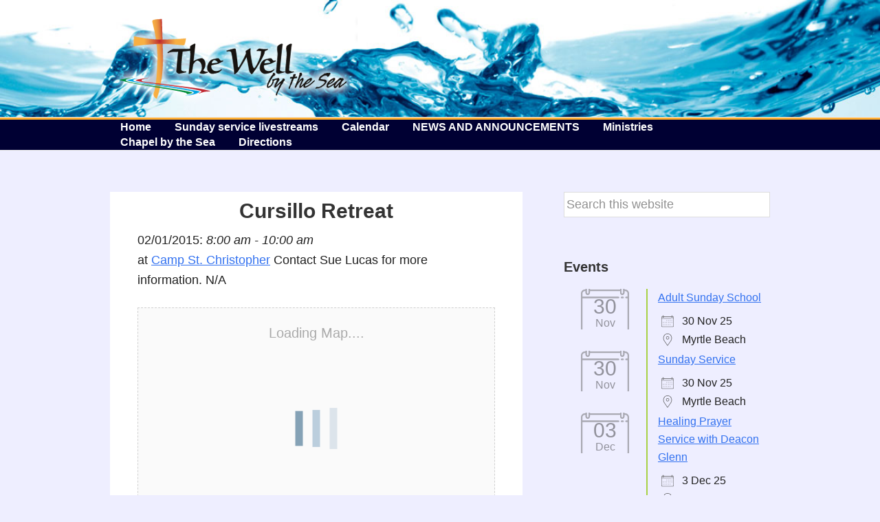

--- FILE ---
content_type: text/html; charset=UTF-8
request_url: https://www.thewellbythesea.org/calendar/cursillo-retreat-3/
body_size: 9661
content:
<!DOCTYPE html>
<html lang="en-US">
<head >
<meta charset="UTF-8" />
<meta name="viewport" content="width=device-width, initial-scale=1" />
<title>Cursillo Retreat :: The Well by the Sea</title>
<meta name='robots' content='max-image-preview:large' />
	<style>img:is([sizes="auto" i], [sizes^="auto," i]) { contain-intrinsic-size: 3000px 1500px }</style>
	<link rel="alternate" type="application/rss+xml" title="The Well by the Sea &raquo; Feed" href="https://www.thewellbythesea.org/feed/" />
<link rel="alternate" type="application/rss+xml" title="The Well by the Sea &raquo; Comments Feed" href="https://www.thewellbythesea.org/comments/feed/" />
<link rel="canonical" href="https://www.thewellbythesea.org/calendar/cursillo-retreat-3/" />
<script type="text/javascript">
/* <![CDATA[ */
window._wpemojiSettings = {"baseUrl":"https:\/\/s.w.org\/images\/core\/emoji\/16.0.1\/72x72\/","ext":".png","svgUrl":"https:\/\/s.w.org\/images\/core\/emoji\/16.0.1\/svg\/","svgExt":".svg","source":{"concatemoji":"https:\/\/www.thewellbythesea.org\/wp-includes\/js\/wp-emoji-release.min.js?ver=6.8.3"}};
/*! This file is auto-generated */
!function(s,n){var o,i,e;function c(e){try{var t={supportTests:e,timestamp:(new Date).valueOf()};sessionStorage.setItem(o,JSON.stringify(t))}catch(e){}}function p(e,t,n){e.clearRect(0,0,e.canvas.width,e.canvas.height),e.fillText(t,0,0);var t=new Uint32Array(e.getImageData(0,0,e.canvas.width,e.canvas.height).data),a=(e.clearRect(0,0,e.canvas.width,e.canvas.height),e.fillText(n,0,0),new Uint32Array(e.getImageData(0,0,e.canvas.width,e.canvas.height).data));return t.every(function(e,t){return e===a[t]})}function u(e,t){e.clearRect(0,0,e.canvas.width,e.canvas.height),e.fillText(t,0,0);for(var n=e.getImageData(16,16,1,1),a=0;a<n.data.length;a++)if(0!==n.data[a])return!1;return!0}function f(e,t,n,a){switch(t){case"flag":return n(e,"\ud83c\udff3\ufe0f\u200d\u26a7\ufe0f","\ud83c\udff3\ufe0f\u200b\u26a7\ufe0f")?!1:!n(e,"\ud83c\udde8\ud83c\uddf6","\ud83c\udde8\u200b\ud83c\uddf6")&&!n(e,"\ud83c\udff4\udb40\udc67\udb40\udc62\udb40\udc65\udb40\udc6e\udb40\udc67\udb40\udc7f","\ud83c\udff4\u200b\udb40\udc67\u200b\udb40\udc62\u200b\udb40\udc65\u200b\udb40\udc6e\u200b\udb40\udc67\u200b\udb40\udc7f");case"emoji":return!a(e,"\ud83e\udedf")}return!1}function g(e,t,n,a){var r="undefined"!=typeof WorkerGlobalScope&&self instanceof WorkerGlobalScope?new OffscreenCanvas(300,150):s.createElement("canvas"),o=r.getContext("2d",{willReadFrequently:!0}),i=(o.textBaseline="top",o.font="600 32px Arial",{});return e.forEach(function(e){i[e]=t(o,e,n,a)}),i}function t(e){var t=s.createElement("script");t.src=e,t.defer=!0,s.head.appendChild(t)}"undefined"!=typeof Promise&&(o="wpEmojiSettingsSupports",i=["flag","emoji"],n.supports={everything:!0,everythingExceptFlag:!0},e=new Promise(function(e){s.addEventListener("DOMContentLoaded",e,{once:!0})}),new Promise(function(t){var n=function(){try{var e=JSON.parse(sessionStorage.getItem(o));if("object"==typeof e&&"number"==typeof e.timestamp&&(new Date).valueOf()<e.timestamp+604800&&"object"==typeof e.supportTests)return e.supportTests}catch(e){}return null}();if(!n){if("undefined"!=typeof Worker&&"undefined"!=typeof OffscreenCanvas&&"undefined"!=typeof URL&&URL.createObjectURL&&"undefined"!=typeof Blob)try{var e="postMessage("+g.toString()+"("+[JSON.stringify(i),f.toString(),p.toString(),u.toString()].join(",")+"));",a=new Blob([e],{type:"text/javascript"}),r=new Worker(URL.createObjectURL(a),{name:"wpTestEmojiSupports"});return void(r.onmessage=function(e){c(n=e.data),r.terminate(),t(n)})}catch(e){}c(n=g(i,f,p,u))}t(n)}).then(function(e){for(var t in e)n.supports[t]=e[t],n.supports.everything=n.supports.everything&&n.supports[t],"flag"!==t&&(n.supports.everythingExceptFlag=n.supports.everythingExceptFlag&&n.supports[t]);n.supports.everythingExceptFlag=n.supports.everythingExceptFlag&&!n.supports.flag,n.DOMReady=!1,n.readyCallback=function(){n.DOMReady=!0}}).then(function(){return e}).then(function(){var e;n.supports.everything||(n.readyCallback(),(e=n.source||{}).concatemoji?t(e.concatemoji):e.wpemoji&&e.twemoji&&(t(e.twemoji),t(e.wpemoji)))}))}((window,document),window._wpemojiSettings);
/* ]]> */
</script>
<link rel='stylesheet' id='ticrwbs-child-genesis-css' href='https://www.thewellbythesea.org/wp-content/themes/TiCr-BASE-Child-Genesis/style.css?ver=0.0.1' type='text/css' media='all' />
<style id='wp-emoji-styles-inline-css' type='text/css'>

	img.wp-smiley, img.emoji {
		display: inline !important;
		border: none !important;
		box-shadow: none !important;
		height: 1em !important;
		width: 1em !important;
		margin: 0 0.07em !important;
		vertical-align: -0.1em !important;
		background: none !important;
		padding: 0 !important;
	}
</style>
<link rel='stylesheet' id='wp-block-library-css' href='https://www.thewellbythesea.org/wp-includes/css/dist/block-library/style.min.css?ver=6.8.3' type='text/css' media='all' />
<style id='classic-theme-styles-inline-css' type='text/css'>
/*! This file is auto-generated */
.wp-block-button__link{color:#fff;background-color:#32373c;border-radius:9999px;box-shadow:none;text-decoration:none;padding:calc(.667em + 2px) calc(1.333em + 2px);font-size:1.125em}.wp-block-file__button{background:#32373c;color:#fff;text-decoration:none}
</style>
<style id='pdfemb-pdf-embedder-viewer-style-inline-css' type='text/css'>
.wp-block-pdfemb-pdf-embedder-viewer{max-width:none}

</style>
<style id='global-styles-inline-css' type='text/css'>
:root{--wp--preset--aspect-ratio--square: 1;--wp--preset--aspect-ratio--4-3: 4/3;--wp--preset--aspect-ratio--3-4: 3/4;--wp--preset--aspect-ratio--3-2: 3/2;--wp--preset--aspect-ratio--2-3: 2/3;--wp--preset--aspect-ratio--16-9: 16/9;--wp--preset--aspect-ratio--9-16: 9/16;--wp--preset--color--black: #000000;--wp--preset--color--cyan-bluish-gray: #abb8c3;--wp--preset--color--white: #ffffff;--wp--preset--color--pale-pink: #f78da7;--wp--preset--color--vivid-red: #cf2e2e;--wp--preset--color--luminous-vivid-orange: #ff6900;--wp--preset--color--luminous-vivid-amber: #fcb900;--wp--preset--color--light-green-cyan: #7bdcb5;--wp--preset--color--vivid-green-cyan: #00d084;--wp--preset--color--pale-cyan-blue: #8ed1fc;--wp--preset--color--vivid-cyan-blue: #0693e3;--wp--preset--color--vivid-purple: #9b51e0;--wp--preset--gradient--vivid-cyan-blue-to-vivid-purple: linear-gradient(135deg,rgba(6,147,227,1) 0%,rgb(155,81,224) 100%);--wp--preset--gradient--light-green-cyan-to-vivid-green-cyan: linear-gradient(135deg,rgb(122,220,180) 0%,rgb(0,208,130) 100%);--wp--preset--gradient--luminous-vivid-amber-to-luminous-vivid-orange: linear-gradient(135deg,rgba(252,185,0,1) 0%,rgba(255,105,0,1) 100%);--wp--preset--gradient--luminous-vivid-orange-to-vivid-red: linear-gradient(135deg,rgba(255,105,0,1) 0%,rgb(207,46,46) 100%);--wp--preset--gradient--very-light-gray-to-cyan-bluish-gray: linear-gradient(135deg,rgb(238,238,238) 0%,rgb(169,184,195) 100%);--wp--preset--gradient--cool-to-warm-spectrum: linear-gradient(135deg,rgb(74,234,220) 0%,rgb(151,120,209) 20%,rgb(207,42,186) 40%,rgb(238,44,130) 60%,rgb(251,105,98) 80%,rgb(254,248,76) 100%);--wp--preset--gradient--blush-light-purple: linear-gradient(135deg,rgb(255,206,236) 0%,rgb(152,150,240) 100%);--wp--preset--gradient--blush-bordeaux: linear-gradient(135deg,rgb(254,205,165) 0%,rgb(254,45,45) 50%,rgb(107,0,62) 100%);--wp--preset--gradient--luminous-dusk: linear-gradient(135deg,rgb(255,203,112) 0%,rgb(199,81,192) 50%,rgb(65,88,208) 100%);--wp--preset--gradient--pale-ocean: linear-gradient(135deg,rgb(255,245,203) 0%,rgb(182,227,212) 50%,rgb(51,167,181) 100%);--wp--preset--gradient--electric-grass: linear-gradient(135deg,rgb(202,248,128) 0%,rgb(113,206,126) 100%);--wp--preset--gradient--midnight: linear-gradient(135deg,rgb(2,3,129) 0%,rgb(40,116,252) 100%);--wp--preset--font-size--small: 13px;--wp--preset--font-size--medium: 20px;--wp--preset--font-size--large: 36px;--wp--preset--font-size--x-large: 42px;--wp--preset--spacing--20: 0.44rem;--wp--preset--spacing--30: 0.67rem;--wp--preset--spacing--40: 1rem;--wp--preset--spacing--50: 1.5rem;--wp--preset--spacing--60: 2.25rem;--wp--preset--spacing--70: 3.38rem;--wp--preset--spacing--80: 5.06rem;--wp--preset--shadow--natural: 6px 6px 9px rgba(0, 0, 0, 0.2);--wp--preset--shadow--deep: 12px 12px 50px rgba(0, 0, 0, 0.4);--wp--preset--shadow--sharp: 6px 6px 0px rgba(0, 0, 0, 0.2);--wp--preset--shadow--outlined: 6px 6px 0px -3px rgba(255, 255, 255, 1), 6px 6px rgba(0, 0, 0, 1);--wp--preset--shadow--crisp: 6px 6px 0px rgba(0, 0, 0, 1);}:where(.is-layout-flex){gap: 0.5em;}:where(.is-layout-grid){gap: 0.5em;}body .is-layout-flex{display: flex;}.is-layout-flex{flex-wrap: wrap;align-items: center;}.is-layout-flex > :is(*, div){margin: 0;}body .is-layout-grid{display: grid;}.is-layout-grid > :is(*, div){margin: 0;}:where(.wp-block-columns.is-layout-flex){gap: 2em;}:where(.wp-block-columns.is-layout-grid){gap: 2em;}:where(.wp-block-post-template.is-layout-flex){gap: 1.25em;}:where(.wp-block-post-template.is-layout-grid){gap: 1.25em;}.has-black-color{color: var(--wp--preset--color--black) !important;}.has-cyan-bluish-gray-color{color: var(--wp--preset--color--cyan-bluish-gray) !important;}.has-white-color{color: var(--wp--preset--color--white) !important;}.has-pale-pink-color{color: var(--wp--preset--color--pale-pink) !important;}.has-vivid-red-color{color: var(--wp--preset--color--vivid-red) !important;}.has-luminous-vivid-orange-color{color: var(--wp--preset--color--luminous-vivid-orange) !important;}.has-luminous-vivid-amber-color{color: var(--wp--preset--color--luminous-vivid-amber) !important;}.has-light-green-cyan-color{color: var(--wp--preset--color--light-green-cyan) !important;}.has-vivid-green-cyan-color{color: var(--wp--preset--color--vivid-green-cyan) !important;}.has-pale-cyan-blue-color{color: var(--wp--preset--color--pale-cyan-blue) !important;}.has-vivid-cyan-blue-color{color: var(--wp--preset--color--vivid-cyan-blue) !important;}.has-vivid-purple-color{color: var(--wp--preset--color--vivid-purple) !important;}.has-black-background-color{background-color: var(--wp--preset--color--black) !important;}.has-cyan-bluish-gray-background-color{background-color: var(--wp--preset--color--cyan-bluish-gray) !important;}.has-white-background-color{background-color: var(--wp--preset--color--white) !important;}.has-pale-pink-background-color{background-color: var(--wp--preset--color--pale-pink) !important;}.has-vivid-red-background-color{background-color: var(--wp--preset--color--vivid-red) !important;}.has-luminous-vivid-orange-background-color{background-color: var(--wp--preset--color--luminous-vivid-orange) !important;}.has-luminous-vivid-amber-background-color{background-color: var(--wp--preset--color--luminous-vivid-amber) !important;}.has-light-green-cyan-background-color{background-color: var(--wp--preset--color--light-green-cyan) !important;}.has-vivid-green-cyan-background-color{background-color: var(--wp--preset--color--vivid-green-cyan) !important;}.has-pale-cyan-blue-background-color{background-color: var(--wp--preset--color--pale-cyan-blue) !important;}.has-vivid-cyan-blue-background-color{background-color: var(--wp--preset--color--vivid-cyan-blue) !important;}.has-vivid-purple-background-color{background-color: var(--wp--preset--color--vivid-purple) !important;}.has-black-border-color{border-color: var(--wp--preset--color--black) !important;}.has-cyan-bluish-gray-border-color{border-color: var(--wp--preset--color--cyan-bluish-gray) !important;}.has-white-border-color{border-color: var(--wp--preset--color--white) !important;}.has-pale-pink-border-color{border-color: var(--wp--preset--color--pale-pink) !important;}.has-vivid-red-border-color{border-color: var(--wp--preset--color--vivid-red) !important;}.has-luminous-vivid-orange-border-color{border-color: var(--wp--preset--color--luminous-vivid-orange) !important;}.has-luminous-vivid-amber-border-color{border-color: var(--wp--preset--color--luminous-vivid-amber) !important;}.has-light-green-cyan-border-color{border-color: var(--wp--preset--color--light-green-cyan) !important;}.has-vivid-green-cyan-border-color{border-color: var(--wp--preset--color--vivid-green-cyan) !important;}.has-pale-cyan-blue-border-color{border-color: var(--wp--preset--color--pale-cyan-blue) !important;}.has-vivid-cyan-blue-border-color{border-color: var(--wp--preset--color--vivid-cyan-blue) !important;}.has-vivid-purple-border-color{border-color: var(--wp--preset--color--vivid-purple) !important;}.has-vivid-cyan-blue-to-vivid-purple-gradient-background{background: var(--wp--preset--gradient--vivid-cyan-blue-to-vivid-purple) !important;}.has-light-green-cyan-to-vivid-green-cyan-gradient-background{background: var(--wp--preset--gradient--light-green-cyan-to-vivid-green-cyan) !important;}.has-luminous-vivid-amber-to-luminous-vivid-orange-gradient-background{background: var(--wp--preset--gradient--luminous-vivid-amber-to-luminous-vivid-orange) !important;}.has-luminous-vivid-orange-to-vivid-red-gradient-background{background: var(--wp--preset--gradient--luminous-vivid-orange-to-vivid-red) !important;}.has-very-light-gray-to-cyan-bluish-gray-gradient-background{background: var(--wp--preset--gradient--very-light-gray-to-cyan-bluish-gray) !important;}.has-cool-to-warm-spectrum-gradient-background{background: var(--wp--preset--gradient--cool-to-warm-spectrum) !important;}.has-blush-light-purple-gradient-background{background: var(--wp--preset--gradient--blush-light-purple) !important;}.has-blush-bordeaux-gradient-background{background: var(--wp--preset--gradient--blush-bordeaux) !important;}.has-luminous-dusk-gradient-background{background: var(--wp--preset--gradient--luminous-dusk) !important;}.has-pale-ocean-gradient-background{background: var(--wp--preset--gradient--pale-ocean) !important;}.has-electric-grass-gradient-background{background: var(--wp--preset--gradient--electric-grass) !important;}.has-midnight-gradient-background{background: var(--wp--preset--gradient--midnight) !important;}.has-small-font-size{font-size: var(--wp--preset--font-size--small) !important;}.has-medium-font-size{font-size: var(--wp--preset--font-size--medium) !important;}.has-large-font-size{font-size: var(--wp--preset--font-size--large) !important;}.has-x-large-font-size{font-size: var(--wp--preset--font-size--x-large) !important;}
:where(.wp-block-post-template.is-layout-flex){gap: 1.25em;}:where(.wp-block-post-template.is-layout-grid){gap: 1.25em;}
:where(.wp-block-columns.is-layout-flex){gap: 2em;}:where(.wp-block-columns.is-layout-grid){gap: 2em;}
:root :where(.wp-block-pullquote){font-size: 1.5em;line-height: 1.6;}
</style>
<link rel='stylesheet' id='events-manager-css' href='https://www.thewellbythesea.org/wp-content/plugins/events-manager/includes/css/events-manager.min.css?ver=7.1.7' type='text/css' media='all' />
<style id='events-manager-inline-css' type='text/css'>
body .em { --font-family : inherit; --font-weight : inherit; --font-size : 1em; --line-height : inherit; }
</style>
<script type="text/javascript" src="https://www.thewellbythesea.org/wp-includes/js/jquery/jquery.min.js?ver=3.7.1" id="jquery-core-js"></script>
<script type="text/javascript" src="https://www.thewellbythesea.org/wp-includes/js/jquery/jquery-migrate.min.js?ver=3.4.1" id="jquery-migrate-js"></script>
<script type="text/javascript" src="https://www.thewellbythesea.org/wp-includes/js/jquery/ui/core.min.js?ver=1.13.3" id="jquery-ui-core-js"></script>
<script type="text/javascript" src="https://www.thewellbythesea.org/wp-includes/js/jquery/ui/mouse.min.js?ver=1.13.3" id="jquery-ui-mouse-js"></script>
<script type="text/javascript" src="https://www.thewellbythesea.org/wp-includes/js/jquery/ui/sortable.min.js?ver=1.13.3" id="jquery-ui-sortable-js"></script>
<script type="text/javascript" src="https://www.thewellbythesea.org/wp-includes/js/jquery/ui/datepicker.min.js?ver=1.13.3" id="jquery-ui-datepicker-js"></script>
<script type="text/javascript" id="jquery-ui-datepicker-js-after">
/* <![CDATA[ */
jQuery(function(jQuery){jQuery.datepicker.setDefaults({"closeText":"Close","currentText":"Today","monthNames":["January","February","March","April","May","June","July","August","September","October","November","December"],"monthNamesShort":["Jan","Feb","Mar","Apr","May","Jun","Jul","Aug","Sep","Oct","Nov","Dec"],"nextText":"Next","prevText":"Previous","dayNames":["Sunday","Monday","Tuesday","Wednesday","Thursday","Friday","Saturday"],"dayNamesShort":["Sun","Mon","Tue","Wed","Thu","Fri","Sat"],"dayNamesMin":["S","M","T","W","T","F","S"],"dateFormat":"MM d, yy","firstDay":0,"isRTL":false});});
/* ]]> */
</script>
<script type="text/javascript" src="https://www.thewellbythesea.org/wp-includes/js/jquery/ui/resizable.min.js?ver=1.13.3" id="jquery-ui-resizable-js"></script>
<script type="text/javascript" src="https://www.thewellbythesea.org/wp-includes/js/jquery/ui/draggable.min.js?ver=1.13.3" id="jquery-ui-draggable-js"></script>
<script type="text/javascript" src="https://www.thewellbythesea.org/wp-includes/js/jquery/ui/controlgroup.min.js?ver=1.13.3" id="jquery-ui-controlgroup-js"></script>
<script type="text/javascript" src="https://www.thewellbythesea.org/wp-includes/js/jquery/ui/checkboxradio.min.js?ver=1.13.3" id="jquery-ui-checkboxradio-js"></script>
<script type="text/javascript" src="https://www.thewellbythesea.org/wp-includes/js/jquery/ui/button.min.js?ver=1.13.3" id="jquery-ui-button-js"></script>
<script type="text/javascript" src="https://www.thewellbythesea.org/wp-includes/js/jquery/ui/dialog.min.js?ver=1.13.3" id="jquery-ui-dialog-js"></script>
<script type="text/javascript" id="events-manager-js-extra">
/* <![CDATA[ */
var EM = {"ajaxurl":"https:\/\/www.thewellbythesea.org\/wp-admin\/admin-ajax.php","locationajaxurl":"https:\/\/www.thewellbythesea.org\/wp-admin\/admin-ajax.php?action=locations_search","firstDay":"0","locale":"en","dateFormat":"yy-mm-dd","ui_css":"https:\/\/www.thewellbythesea.org\/wp-content\/plugins\/events-manager\/includes\/css\/jquery-ui\/build.min.css","show24hours":"0","is_ssl":"1","autocomplete_limit":"10","calendar":{"breakpoints":{"small":560,"medium":908,"large":false}},"phone":"","datepicker":{"format":"m\/d\/Y"},"search":{"breakpoints":{"small":650,"medium":850,"full":false}},"url":"https:\/\/www.thewellbythesea.org\/wp-content\/plugins\/events-manager","assets":{"input.em-uploader":{"js":{"em-uploader":{"url":"https:\/\/www.thewellbythesea.org\/wp-content\/plugins\/events-manager\/includes\/js\/em-uploader.js?v=7.1.7","event":"em_uploader_ready"}}},".em-recurrence-sets, .em-timezone":{"js":{"luxon":{"url":"luxon\/luxon.js?v=7.1.7","event":"em_luxon_ready"}}},".em-booking-form, #em-booking-form, .em-booking-recurring, .em-event-booking-form":{"js":{"em-bookings":{"url":"https:\/\/www.thewellbythesea.org\/wp-content\/plugins\/events-manager\/includes\/js\/bookingsform.js?v=7.1.7","event":"em_booking_form_js_loaded"}}},"#em-opt-archetypes":{"js":{"archetypes":"https:\/\/www.thewellbythesea.org\/wp-content\/plugins\/events-manager\/includes\/js\/admin-archetype-editor.js?v=7.1.7","archetypes_ms":"https:\/\/www.thewellbythesea.org\/wp-content\/plugins\/events-manager\/includes\/js\/admin-archetypes.js?v=7.1.7","qs":"qs\/qs.js?v=7.1.7"}}},"cached":"","txt_search":"Search","txt_searching":"Searching...","txt_loading":"Loading..."};
/* ]]> */
</script>
<script type="text/javascript" src="https://www.thewellbythesea.org/wp-content/plugins/events-manager/includes/js/events-manager.js?ver=7.1.7" id="events-manager-js"></script>
<link rel="https://api.w.org/" href="https://www.thewellbythesea.org/wp-json/" /><link rel="EditURI" type="application/rsd+xml" title="RSD" href="https://www.thewellbythesea.org/xmlrpc.php?rsd" />
<link rel="alternate" title="oEmbed (JSON)" type="application/json+oembed" href="https://www.thewellbythesea.org/wp-json/oembed/1.0/embed?url=https%3A%2F%2Fwww.thewellbythesea.org%2Fcalendar%2Fcursillo-retreat-3%2F" />
<link rel="alternate" title="oEmbed (XML)" type="text/xml+oembed" href="https://www.thewellbythesea.org/wp-json/oembed/1.0/embed?url=https%3A%2F%2Fwww.thewellbythesea.org%2Fcalendar%2Fcursillo-retreat-3%2F&#038;format=xml" />
<link rel="icon" href="https://www.thewellbythesea.org/wp-content/themes/genesis/images/favicon.ico" />
<script>
  (function(i,s,o,g,r,a,m){i['GoogleAnalyticsObject']=r;i[r]=i[r]||function(){
  (i[r].q=i[r].q||[]).push(arguments)},i[r].l=1*new Date();a=s.createElement(o),
  m=s.getElementsByTagName(o)[0];a.async=1;a.src=g;m.parentNode.insertBefore(a,m)
  })(window,document,'script','//www.google-analytics.com/analytics.js','ga');

  ga('create', 'UA-44044294-1', 'thewellbythesea.org');
  ga('send', 'pageview');

</script>

<link href="https://www.thewellbythesea.org/wp-content/themes/TiCr-BASE-Child-Genesis/img/WBS-favicon.jpg" rel="shortcut" /><link href="https://www.thewellbythesea.org/wp-content/themes/TiCr-BASE-Child-Genesis/img/WBS-favicon.jpg" rel="shortcut icon" /></head>
<body class="wp-singular event-template-default single single-event postid-3234 wp-theme-genesis wp-child-theme-TiCr-BASE-Child-Genesis header-image header-full-width content-sidebar genesis-breadcrumbs-hidden" itemscope itemtype="https://schema.org/WebPage"><div class="site-container"><header class="site-header" itemscope itemtype="https://schema.org/WPHeader"><div class="wrap"><div class="title-area"><p class="site-title" itemprop="headline"><a href="https://www.thewellbythesea.org/">The Well by the Sea</a></p><p class="site-description" itemprop="description">A Non-traditional Church in the Anglican Tradition</p></div></div></header><nav class="nav-primary" aria-label="Main" itemscope itemtype="https://schema.org/SiteNavigationElement"><div class="wrap"><ul id="menu-default-menu" class="menu genesis-nav-menu menu-primary"><li id="menu-item-26" class="menu-item menu-item-type-custom menu-item-object-custom menu-item-home menu-item-has-children menu-item-26"><a href="http://www.thewellbythesea.org" itemprop="url"><span itemprop="name">Home</span></a>
<ul class="sub-menu">
	<li id="menu-item-6" class="menu-item menu-item-type-post_type menu-item-object-page menu-item-6"><a href="https://www.thewellbythesea.org/meet-the-staff/" itemprop="url"><span itemprop="name">Meet the Staff</span></a></li>
	<li id="menu-item-51291" class="menu-item menu-item-type-post_type menu-item-object-page menu-item-51291"><a href="https://www.thewellbythesea.org/the-parish-profile-2025/" itemprop="url"><span itemprop="name">The Parish Profile 2025</span></a></li>
	<li id="menu-item-1680" class="menu-item menu-item-type-post_type menu-item-object-page menu-item-1680"><a href="https://www.thewellbythesea.org/photos-videos/" itemprop="url"><span itemprop="name">About the Well by the Sea</span></a></li>
</ul>
</li>
<li id="menu-item-929" class="menu-item menu-item-type-taxonomy menu-item-object-category menu-item-929"><a href="https://www.thewellbythesea.org/category/sermons/" itemprop="url"><span itemprop="name">Sunday service livestreams</span></a></li>
<li id="menu-item-132" class="menu-item menu-item-type-post_type menu-item-object-page menu-item-132"><a href="https://www.thewellbythesea.org/calendar/" itemprop="url"><span itemprop="name">Calendar</span></a></li>
<li id="menu-item-1621" class="menu-item menu-item-type-post_type menu-item-object-page menu-item-1621"><a href="https://www.thewellbythesea.org/news-and-announcements/" itemprop="url"><span itemprop="name">NEWS AND ANNOUNCEMENTS</span></a></li>
<li id="menu-item-33" class="menu-item menu-item-type-post_type menu-item-object-page menu-item-has-children menu-item-33"><a href="https://www.thewellbythesea.org/ministries/" itemprop="url"><span itemprop="name">Ministries</span></a>
<ul class="sub-menu">
	<li id="menu-item-51557" class="menu-item menu-item-type-post_type menu-item-object-page menu-item-51557"><a href="https://www.thewellbythesea.org/blood-drive/" itemprop="url"><span itemprop="name">Blood Drive</span></a></li>
	<li id="menu-item-11608" class="menu-item menu-item-type-post_type menu-item-object-page menu-item-11608"><a href="https://www.thewellbythesea.org/ministries/christian-counseling/" itemprop="url"><span itemprop="name">Christian Life Counseling</span></a></li>
	<li id="menu-item-72" class="menu-item menu-item-type-post_type menu-item-object-page menu-item-72"><a href="https://www.thewellbythesea.org/cursillo/" itemprop="url"><span itemprop="name">Cursillo</span></a></li>
	<li id="menu-item-1622" class="menu-item menu-item-type-post_type menu-item-object-page menu-item-has-children menu-item-1622"><a href="https://www.thewellbythesea.org/educational-outreach/" itemprop="url"><span itemprop="name">Educational Outreach</span></a>
	<ul class="sub-menu">
		<li id="menu-item-2733" class="menu-item menu-item-type-post_type menu-item-object-page menu-item-2733"><a href="https://www.thewellbythesea.org/adult-sunday-school/" itemprop="url"><span itemprop="name">Adult Sunday School</span></a></li>
		<li id="menu-item-2318" class="menu-item menu-item-type-post_type menu-item-object-page menu-item-2318"><a href="https://www.thewellbythesea.org/childrens-ministry/" itemprop="url"><span itemprop="name">Children’s Ministry</span></a></li>
		<li id="menu-item-14835" class="menu-item menu-item-type-post_type menu-item-object-page menu-item-14835"><a href="https://www.thewellbythesea.org/hangout-bible-study/" itemprop="url"><span itemprop="name">Hangout Bible Study Ministry ages 18-39</span></a></li>
	</ul>
</li>
	<li id="menu-item-1814" class="menu-item menu-item-type-post_type menu-item-object-page menu-item-1814"><a href="https://www.thewellbythesea.org/events-coordinator/" itemprop="url"><span itemprop="name">Events Coordinator</span></a></li>
	<li id="menu-item-14808" class="menu-item menu-item-type-post_type menu-item-object-page menu-item-has-children menu-item-14808"><a href="https://www.thewellbythesea.org/fundraising/" itemprop="url"><span itemprop="name">Fundraising Ministry</span></a>
	<ul class="sub-menu">
		<li id="menu-item-1533" class="menu-item menu-item-type-post_type menu-item-object-page menu-item-1533"><a href="https://www.thewellbythesea.org/help-4-kids/" itemprop="url"><span itemprop="name">Help 4 Kids</span></a></li>
	</ul>
</li>
	<li id="menu-item-52" class="menu-item menu-item-type-post_type menu-item-object-page menu-item-52"><a href="https://www.thewellbythesea.org/healing-ministry/" itemprop="url"><span itemprop="name">Healing Ministry</span></a></li>
	<li id="menu-item-49" class="menu-item menu-item-type-post_type menu-item-object-page menu-item-has-children menu-item-49"><a href="https://www.thewellbythesea.org/hospitality/" itemprop="url"><span itemprop="name">Hospitality</span></a>
	<ul class="sub-menu">
		<li id="menu-item-75" class="menu-item menu-item-type-post_type menu-item-object-page menu-item-75"><a href="https://www.thewellbythesea.org/christs-kitchen/" itemprop="url"><span itemprop="name">Christ’s Kitchen</span></a></li>
		<li id="menu-item-57" class="menu-item menu-item-type-post_type menu-item-object-page menu-item-57"><a href="https://www.thewellbythesea.org/feeding-the-flock/" itemprop="url"><span itemprop="name">Feeding the Flock</span></a></li>
		<li id="menu-item-12096" class="menu-item menu-item-type-post_type menu-item-object-page menu-item-12096"><a href="https://www.thewellbythesea.org/hospitality/greeters-ministry/" itemprop="url"><span itemprop="name">Greeter’s Ministry</span></a></li>
		<li id="menu-item-1817" class="menu-item menu-item-type-post_type menu-item-object-page menu-item-1817"><a href="https://www.thewellbythesea.org/sunshine-ministry/" itemprop="url"><span itemprop="name">Greeting Card Ministry</span></a></li>
		<li id="menu-item-12093" class="menu-item menu-item-type-post_type menu-item-object-page menu-item-12093"><a href="https://www.thewellbythesea.org/hospitality/special-receptions-food-ministry/" itemprop="url"><span itemprop="name">Special Receptions Food Ministry</span></a></li>
	</ul>
</li>
	<li id="menu-item-1801" class="menu-item menu-item-type-post_type menu-item-object-page menu-item-1801"><a href="https://www.thewellbythesea.org/missions/" itemprop="url"><span itemprop="name">MISSIONS</span></a></li>
	<li id="menu-item-14805" class="menu-item menu-item-type-post_type menu-item-object-page menu-item-14805"><a href="https://www.thewellbythesea.org/publicity-ministry/" itemprop="url"><span itemprop="name">PUBLICITY MINISTRY</span></a></li>
	<li id="menu-item-1787" class="menu-item menu-item-type-post_type menu-item-object-page menu-item-1787"><a href="https://www.thewellbythesea.org/reconciliation-ministry/" itemprop="url"><span itemprop="name">Reconciliation Ministry</span></a></li>
	<li id="menu-item-51518" class="menu-item menu-item-type-post_type menu-item-object-page menu-item-51518"><a href="https://www.thewellbythesea.org/soul-sisters/" itemprop="url"><span itemprop="name">SOUL SISTERS</span></a></li>
	<li id="menu-item-1786" class="menu-item menu-item-type-post_type menu-item-object-page menu-item-1786"><a href="https://www.thewellbythesea.org/spiritual-gifts/" itemprop="url"><span itemprop="name">Spiritual Gifts</span></a></li>
	<li id="menu-item-51561" class="menu-item menu-item-type-post_type menu-item-object-page menu-item-51561"><a href="https://www.thewellbythesea.org/the-well-christmas-post-office/" itemprop="url"><span itemprop="name">The Well Christmas Post Office</span></a></li>
	<li id="menu-item-8842" class="menu-item menu-item-type-post_type menu-item-object-page menu-item-8842"><a href="https://www.thewellbythesea.org/ministries/weekly-bereavementloss-support-group/" itemprop="url"><span itemprop="name">WEEKLY BEREAVEMENT/LOSS SUPPORT GROUP</span></a></li>
	<li id="menu-item-51876" class="menu-item menu-item-type-post_type menu-item-object-page menu-item-has-children menu-item-51876"><a href="https://www.thewellbythesea.org/worship-ministries/" itemprop="url"><span itemprop="name">Worship Ministries</span></a>
	<ul class="sub-menu">
		<li id="menu-item-51565" class="menu-item menu-item-type-post_type menu-item-object-page menu-item-51565"><a href="https://www.thewellbythesea.org/acolyte-ministry/" itemprop="url"><span itemprop="name">Acolyte Ministry</span></a></li>
		<li id="menu-item-85" class="menu-item menu-item-type-post_type menu-item-object-page menu-item-85"><a href="https://www.thewellbythesea.org/altar-guild/" itemprop="url"><span itemprop="name">Altar Guild</span></a></li>
		<li id="menu-item-1789" class="menu-item menu-item-type-post_type menu-item-object-page menu-item-1789"><a href="https://www.thewellbythesea.org/intercessory-prayer-ministry/" itemprop="url"><span itemprop="name">Intercessory Prayer Ministry</span></a></li>
		<li id="menu-item-46" class="menu-item menu-item-type-post_type menu-item-object-page menu-item-46"><a href="https://www.thewellbythesea.org/ministries/lay-ministry-readers-and-servers/" itemprop="url"><span itemprop="name">Lay Ministry (Readers and Servers)</span></a></li>
		<li id="menu-item-40" class="menu-item menu-item-type-post_type menu-item-object-page menu-item-40"><a href="https://www.thewellbythesea.org/pastoral-care/" itemprop="url"><span itemprop="name">Pastoral Care</span></a></li>
		<li id="menu-item-51531" class="menu-item menu-item-type-post_type menu-item-object-page menu-item-51531"><a href="https://www.thewellbythesea.org/prayer-shawl-ministry/" itemprop="url"><span itemprop="name">Prayer Shawl Ministry</span></a></li>
		<li id="menu-item-51499" class="menu-item menu-item-type-post_type menu-item-object-page menu-item-51499"><a href="https://www.thewellbythesea.org/technology/" itemprop="url"><span itemprop="name">Technology</span></a></li>
		<li id="menu-item-51504" class="menu-item menu-item-type-post_type menu-item-object-page menu-item-51504"><a href="https://www.thewellbythesea.org/prayerwarriors/" itemprop="url"><span itemprop="name">THE WELL PRAYER WARRIORS</span></a></li>
	</ul>
</li>
	<li id="menu-item-1553" class="menu-item menu-item-type-post_type menu-item-object-page menu-item-1553"><a href="https://www.thewellbythesea.org/childrens-ministry/vacation-bible-school/" itemprop="url"><span itemprop="name">Vacation Bible School</span></a></li>
	<li id="menu-item-51494" class="menu-item menu-item-type-post_type menu-item-object-page menu-item-51494"><a href="https://www.thewellbythesea.org/young-adults/" itemprop="url"><span itemprop="name">Young Adults Ministry</span></a></li>
</ul>
</li>
<li id="menu-item-2553" class="menu-item menu-item-type-post_type menu-item-object-page menu-item-2553"><a href="https://www.thewellbythesea.org/chapel-by-the-sea/" itemprop="url"><span itemprop="name">Chapel by the Sea</span></a></li>
<li id="menu-item-30" class="menu-item menu-item-type-post_type menu-item-object-page menu-item-30"><a href="https://www.thewellbythesea.org/directions/" itemprop="url"><span itemprop="name">Directions</span></a></li>
</ul></div></nav><div class="site-inner"><div class="content-sidebar-wrap"><main class="content"><article class="post-3234 event type-event status-publish event-categories-fellowship entry" aria-label="Cursillo Retreat" itemscope itemtype="https://schema.org/CreativeWork"><header class="entry-header"><h1 class="entry-title" itemprop="headline">Cursillo Retreat</h1>
<p class="entry-meta"><time class="entry-time" itemprop="datePublished" datetime="2015-02-01T08:00:00-04:00">February 1, 2015</time> by <span class="entry-author" itemprop="author" itemscope itemtype="https://schema.org/Person"><a href="https://www.thewellbythesea.org/author/sue-lucas/" class="entry-author-link" rel="author" itemprop="url"><span class="entry-author-name" itemprop="name">Sue Lucas</span></a></span>  </p></header><div class="entry-content" itemprop="text"><div class="em em-view-container" id="em-view-6" data-view="event">
	<div class="em pixelbones em-item em-item-single em-event em-event-single em-event-1863 " id="em-event-6" data-view-id="6">
		<p>02/01/2015: <i>8:00 am - 10:00 am</i>

<br />at <a href="https://www.thewellbythesea.org/locations/camp-st-christopher-2/">Camp St. Christopher</a>

Contact Sue Lucas for more information. N/A
</p>
<p>

			<div class="em em-location-map-container" style="position:relative; width:100%; height: 300px;">
				<div class='em-location-map' id='em-location-map-819509315' style="width: 100%; height: 100%;">
					<div class="em-loading-maps">
						<span>Loading Map....</span>
						<svg xmlns="http://www.w3.org/2000/svg" xmlns:xlink="http://www.w3.org/1999/xlink" style="margin: auto; background: none; display: block; shape-rendering: auto;" width="200px" height="200px" viewBox="0 0 100 100" preserveAspectRatio="xMidYMid">
							<rect x="19.5" y="26" width="11" height="48" fill="#85a2b6">
								<animate attributeName="y" repeatCount="indefinite" dur="1s" calcMode="spline" keyTimes="0;0.5;1" values="2;26;26" keySplines="0 0.5 0.5 1;0 0.5 0.5 1" begin="-0.2s"></animate>
								<animate attributeName="height" repeatCount="indefinite" dur="1s" calcMode="spline" keyTimes="0;0.5;1" values="96;48;48" keySplines="0 0.5 0.5 1;0 0.5 0.5 1" begin="-0.2s"></animate>
							</rect>
							<rect x="44.5" y="26" width="11" height="48" fill="#bbcedd">
								<animate attributeName="y" repeatCount="indefinite" dur="1s" calcMode="spline" keyTimes="0;0.5;1" values="8;26;26" keySplines="0 0.5 0.5 1;0 0.5 0.5 1" begin="-0.1s"></animate>
								<animate attributeName="height" repeatCount="indefinite" dur="1s" calcMode="spline" keyTimes="0;0.5;1" values="84;48;48" keySplines="0 0.5 0.5 1;0 0.5 0.5 1" begin="-0.1s"></animate>
							</rect>
							<rect x="69.5" y="26" width="11" height="48" fill="#dce4eb">
								<animate attributeName="y" repeatCount="indefinite" dur="1s" calcMode="spline" keyTimes="0;0.5;1" values="8;26;26" keySplines="0 0.5 0.5 1;0 0.5 0.5 1"></animate>
								<animate attributeName="height" repeatCount="indefinite" dur="1s" calcMode="spline" keyTimes="0;0.5;1" values="84;48;48" keySplines="0 0.5 0.5 1;0 0.5 0.5 1"></animate>
							</rect>
						</svg>
					</div>
				</div>
			</div>
			<div class='em-location-map-info' id='em-location-map-info-819509315' style="display:none; visibility:hidden;">
				<div class="em-map-balloon" style="font-size:12px;">
					<div class="em-map-balloon-content" ><strong>Camp St. Christopher</strong><br/>2810 Seabrook Island Road - Johns Island <br/><a href='https://www.thewellbythesea.org/locations/camp-st-christopher-2/'>Details</a></div>
				</div>
			</div>
			<div class='em-location-map-coords' id='em-location-map-coords-819509315' style="display:none; visibility:hidden;">
				<span class="lat">32.5656698</span>
				<span class="lng">-80.17910270000004</span>
			</div>
			

</p>

<br style="clear:both" />
<p>Cursillo Retreat continues at Camp St. Christopher on Seabrook Island, ending today.  More details to follow soon.</p>

	</div>
</div>
	</div><footer class="entry-footer"></footer></article></main><aside class="sidebar sidebar-primary widget-area" role="complementary" aria-label="Primary Sidebar" itemscope itemtype="https://schema.org/WPSideBar"><section id="search-3" class="widget widget_search"><div class="widget-wrap"><form class="search-form" method="get" action="https://www.thewellbythesea.org/" role="search" itemprop="potentialAction" itemscope itemtype="https://schema.org/SearchAction"><input class="search-form-input" type="search" name="s" id="searchform-1" placeholder="Search this website" itemprop="query-input"><input class="search-form-submit" type="submit" value="Search"><meta content="https://www.thewellbythesea.org/?s={s}" itemprop="target"></form></div></section>
<section id="em_widget-3" class="widget widget_em_widget"><div class="widget-wrap"><h4 class="widget-title widgettitle">Events</h4>
<div class="em pixelbones em-list-widget em-events-widget"><div class="em-item em-event" style="--default-border:#a8d144;">
	<div class="em-item-image has-placeholder" style="max-width:120px">
		
		
		<div class="em-item-image-placeholder">
			<div class="date">
				<span class="day">30</span>
				<span class="month">Nov</span>
			</div>
		</div>
		
	</div>
	<div class="em-item-info">
		<div class="em-item-name"><a href="https://www.thewellbythesea.org/calendar/adult-sunday-school-7-2025-09-14-2025-09-21-2025-09-28-2025-10-05-2025-10-12-2025-10-19-2025-10-26-2025-11-02-2025-11-09-2025-11-16-2025-11-23-2025-11-30/">Adult Sunday School</a></div>
		<div class="em-item-meta">
			<div class="em-item-meta-line em-event-date em-event-meta-datetime">
				<span class="em-icon em-icon-calendar"></span>
				<span>30 Nov 25</span>
			</div>
			<div class="em-item-meta-line em-event-location em-event-meta-location">
				<span class="em-icon em-icon-location"></span>
				<span>Myrtle Beach</span>
			</div>
		</div>
	</div>
</div><div class="em-item em-event" style="--default-border:#a8d144;">
	<div class="em-item-image has-placeholder" style="max-width:120px">
		
		
		<div class="em-item-image-placeholder">
			<div class="date">
				<span class="day">30</span>
				<span class="month">Nov</span>
			</div>
		</div>
		
	</div>
	<div class="em-item-info">
		<div class="em-item-name"><a href="https://www.thewellbythesea.org/calendar/sunday-service-2-2025-11-30/">Sunday Service</a></div>
		<div class="em-item-meta">
			<div class="em-item-meta-line em-event-date em-event-meta-datetime">
				<span class="em-icon em-icon-calendar"></span>
				<span>30 Nov 25</span>
			</div>
			<div class="em-item-meta-line em-event-location em-event-meta-location">
				<span class="em-icon em-icon-location"></span>
				<span>Myrtle Beach</span>
			</div>
		</div>
	</div>
</div><div class="em-item em-event" style="--default-border:#a8d144;">
	<div class="em-item-image has-placeholder" style="max-width:120px">
		
		
		<div class="em-item-image-placeholder">
			<div class="date">
				<span class="day">03</span>
				<span class="month">Dec</span>
			</div>
		</div>
		
	</div>
	<div class="em-item-info">
		<div class="em-item-name"><a href="https://www.thewellbythesea.org/calendar/healing-prayer-service-with-deacon-glenn-3/">Healing Prayer Service with Deacon Glenn</a></div>
		<div class="em-item-meta">
			<div class="em-item-meta-line em-event-date em-event-meta-datetime">
				<span class="em-icon em-icon-calendar"></span>
				<span>3 Dec 25</span>
			</div>
			<div class="em-item-meta-line em-event-location em-event-meta-location">
				<span class="em-icon em-icon-location"></span>
				<span></span>
			</div>
		</div>
	</div>
</div><div class="em-item em-event" style="--default-border:#a8d144;">
	<div class="em-item-image has-placeholder" style="max-width:120px">
		
		
		<div class="em-item-image-placeholder">
			<div class="date">
				<span class="day">04</span>
				<span class="month">Dec</span>
			</div>
		</div>
		
	</div>
	<div class="em-item-info">
		<div class="em-item-name"><a href="https://www.thewellbythesea.org/calendar/thursday-night-circle-4-2025-12-04/">Thursday Night Circle</a></div>
		<div class="em-item-meta">
			<div class="em-item-meta-line em-event-date em-event-meta-datetime">
				<span class="em-icon em-icon-calendar"></span>
				<span>4 Dec 25</span>
			</div>
			<div class="em-item-meta-line em-event-location em-event-meta-location">
				<span class="em-icon em-icon-location"></span>
				<span>Myrtle Beach</span>
			</div>
		</div>
	</div>
</div><div class="em-item em-event" style="--default-border:#a8d144;">
	<div class="em-item-image has-placeholder" style="max-width:120px">
		
		
		<div class="em-item-image-placeholder">
			<div class="date">
				<span class="day">05</span>
				<span class="month">Dec</span>
			</div>
		</div>
		
	</div>
	<div class="em-item-info">
		<div class="em-item-name"><a href="https://www.thewellbythesea.org/calendar/soul-sisters-2025-09-05-2025-10-03-2025-11-07-2025-12-05/">Soul Sisters</a></div>
		<div class="em-item-meta">
			<div class="em-item-meta-line em-event-date em-event-meta-datetime">
				<span class="em-icon em-icon-calendar"></span>
				<span>5 Dec 25</span>
			</div>
			<div class="em-item-meta-line em-event-location em-event-meta-location">
				<span class="em-icon em-icon-location"></span>
				<span>Myrtle Beach</span>
			</div>
		</div>
	</div>
</div><div class="em-item em-event" style="--default-border:#a8d144;">
	<div class="em-item-image has-placeholder" style="max-width:120px">
		
		
		<div class="em-item-image-placeholder">
			<div class="date">
				<span class="day">07</span>
				<span class="month">Dec</span>
			</div>
		</div>
		
	</div>
	<div class="em-item-info">
		<div class="em-item-name"><a href="https://www.thewellbythesea.org/calendar/adult-sunday-school-7-2025-09-14-2025-09-21-2025-09-28-2025-10-05-2025-10-12-2025-10-19-2025-10-26-2025-11-02-2025-11-09-2025-11-16-2025-11-23-2025-11-30-2025-12-07/">Adult Sunday School</a></div>
		<div class="em-item-meta">
			<div class="em-item-meta-line em-event-date em-event-meta-datetime">
				<span class="em-icon em-icon-calendar"></span>
				<span>7 Dec 25</span>
			</div>
			<div class="em-item-meta-line em-event-location em-event-meta-location">
				<span class="em-icon em-icon-location"></span>
				<span>Myrtle Beach</span>
			</div>
		</div>
	</div>
</div><div class="em-item em-event" style="--default-border:#a8d144;">
	<div class="em-item-image has-placeholder" style="max-width:120px">
		
		
		<div class="em-item-image-placeholder">
			<div class="date">
				<span class="day">07</span>
				<span class="month">Dec</span>
			</div>
		</div>
		
	</div>
	<div class="em-item-info">
		<div class="em-item-name"><a href="https://www.thewellbythesea.org/calendar/sunday-service-2-2025-12-07/">Sunday Service</a></div>
		<div class="em-item-meta">
			<div class="em-item-meta-line em-event-date em-event-meta-datetime">
				<span class="em-icon em-icon-calendar"></span>
				<span>7 Dec 25</span>
			</div>
			<div class="em-item-meta-line em-event-location em-event-meta-location">
				<span class="em-icon em-icon-location"></span>
				<span>Myrtle Beach</span>
			</div>
		</div>
	</div>
</div></div></div></section>
<section id="featured-post-2" class="widget featured-content featuredpost"><div class="widget-wrap"><h4 class="widget-title widgettitle">Daily Readings</h4>
<article class="post-51940 post type-post status-publish format-standard category-daily-readings entry has-post-thumbnail" aria-label="Daily Office Readings 11/17-11/22/2025"><header class="entry-header"><h2 class="entry-title" itemprop="headline"><a href="https://www.thewellbythesea.org/daily-readings/daily-office-readings-11-17-11-22-2025/">Daily Office Readings 11/17-11/22/2025</a></h2></header><div class="entry-content"></div></article></div></section>
</aside></div></div><footer class="site-footer" itemscope itemtype="https://schema.org/WPFooter"><div class="wrap"><p>Copyright &#x000A9;&nbsp;2025 · <a href="http://TiCr.us">TiCr/WBS Child - Genesis</a> on <a href="https://www.studiopress.com/">Genesis Framework</a> · <a href="https://wordpress.org/">WordPress</a> · <a href="https://www.thewellbythesea.org/wp-login.php">Log in</a></p></div></footer></div><script type="speculationrules">
{"prefetch":[{"source":"document","where":{"and":[{"href_matches":"\/*"},{"not":{"href_matches":["\/wp-*.php","\/wp-admin\/*","\/wp-content\/uploads\/*","\/wp-content\/*","\/wp-content\/plugins\/*","\/wp-content\/themes\/TiCr-BASE-Child-Genesis\/*","\/wp-content\/themes\/genesis\/*","\/*\\?(.+)"]}},{"not":{"selector_matches":"a[rel~=\"nofollow\"]"}},{"not":{"selector_matches":".no-prefetch, .no-prefetch a"}}]},"eagerness":"conservative"}]}
</script>
		<script type="text/javascript">
			(function() {
				let targetObjectName = 'EM';
				if ( typeof window[targetObjectName] === 'object' && window[targetObjectName] !== null ) {
					Object.assign( window[targetObjectName], []);
				} else {
					console.warn( 'Could not merge extra data: window.' + targetObjectName + ' not found or not an object.' );
				}
			})();
		</script>
		</body></html>
